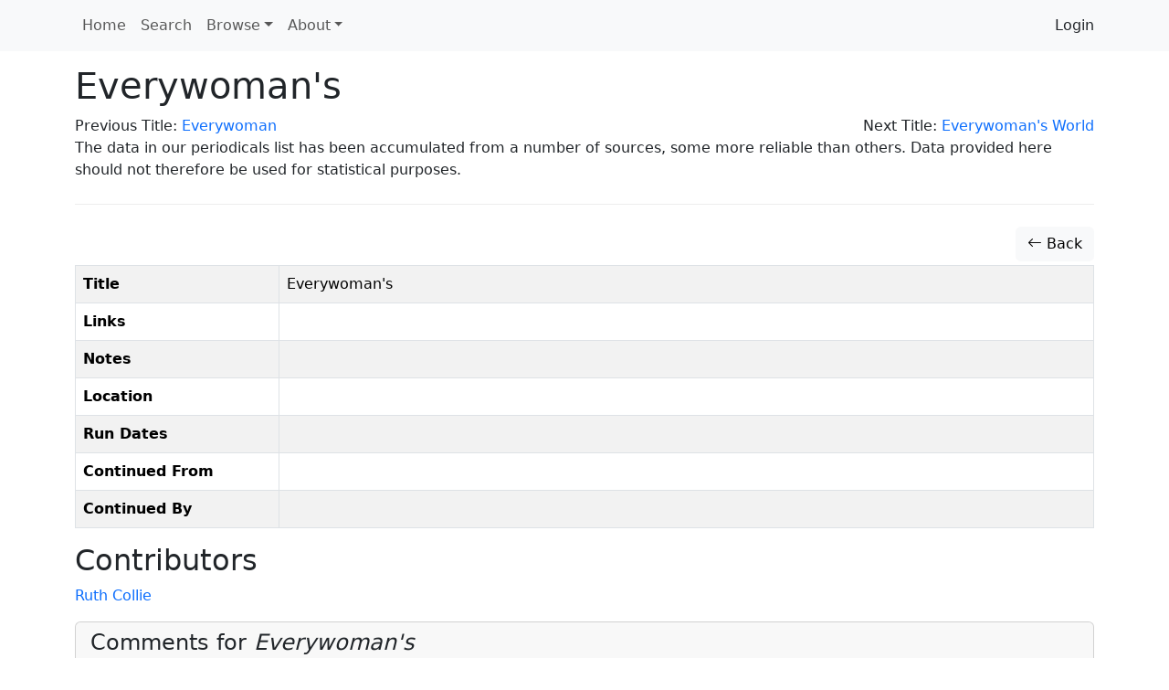

--- FILE ---
content_type: text/html; charset=UTF-8
request_url: https://doceww.dhil.lib.sfu.ca/periodical/3488
body_size: 3385
content:
<!DOCTYPE html>
<html lang="en">
    <head>
        <meta charset="UTF-8" />
        <meta http-equiv="X-UA-Compatible" content="IE=edge">
        <meta name="viewport" content="width=device-width, initial-scale=1">
        <meta name="google" content="notranslate" />
        <title>Everywoman&#039;s | Database of Canadian Early Women Writers</title>
        <link rel="icon" type="image/x-icon" href="/favicon.ico">

        <link rel="stylesheet" href="/node_modules/bootstrap/dist/css/bootstrap.min.css" />
        <link rel="stylesheet" href="/node_modules/bootstrap-icons/font/bootstrap-icons.css" />
        <link rel="stylesheet" href="/node_modules/select2/dist/css/select2.min.css" />
        <link rel="stylesheet" href="/node_modules/jquery-ui-dist/jquery-ui.css" />
        <link rel="stylesheet" href="/node_modules/select2-bootstrap-5-theme/dist/select2-bootstrap-5-theme.min.css" />

        <link rel="stylesheet" href="/css/base.css" />

        <script src="/node_modules/jquery/dist/jquery.min.js"></script>
        <script src='/node_modules/jquery-ui-dist/jquery-ui.min.js'></script>
        <script src="/node_modules/select2/dist/js/select2.full.min.js"></script>
        <script src="/bundles/tetranzselect2entity/js/select2entity.js"></script>
        <script src="/node_modules/symfony-collection/jquery.collection.js"></script>
        <script src="/node_modules/bootstrap/dist/js/bootstrap.bundle.min.js"></script>

        <script src="/js/form.js"></script>

        <style>
ul.columns {
    list-style-type: none;
    padding-left: 0;
}

ul.columns > li {
  display: flex;
}

@media (min-width: 460px) and (max-width: 767px) {
    ul.columns {
        column-count: 2;
    }
}

@media (min-width: 768px) and (max-width: 991px) {
    ul.columns {
        column-count: 3;
    }
}

@media (min-width: 992px) {
    ul.columns {
        column-count: 4;
    }
}

</style>
    </head>
    <body>

        <nav class="navbar navbar-light navbar-expand-lg bg-light fixed-top ">
            <div class="container">
                <button class="navbar-toggler" type="button" data-bs-toggle="collapse" data-bs-target="#navbarNav" aria-controls="navbarNav" aria-expanded="false" aria-label="Toggle navigation">
                    <span class="navbar-toggler-icon"></span>
                </button>
                <div class="collapse navbar-collapse" id="navbarNav">
                            <ul class="nav navbar-nav">
            
                <li class="nav-item first">        <a href="/" class="nav-link" role="button">Home</a>        
    </li>

    
                <li class="nav-item">        <a href="/search" class="nav-link" role="button">Search</a>        
    </li>

    
                            <li class="nav-item dropdown last">        <a href="#" class="nav-link dropdown-toggle" role="button" data-bs-toggle="dropdown" id="browse-dropdown">Browse</a>                <ul class="dropdown-menu text-small shadow menu_level_1" aria-labelledby="browse-dropdown">
            
                <li class="first">        <a href="/book/" class="dropdown-item link-dark">Books</a>        
    </li>

    
                <li>        <a href="/compilation/" class="dropdown-item link-dark">Collections</a>        
    </li>

    
                <li>        <a href="/periodical/" class="dropdown-item link-dark">Periodicals</a>        
    </li>

    
                <li>        <span><hr class="dropdown-divider"></span>        
    </li>

    
                <li>        <a href="/alias/" class="dropdown-item link-dark">Alternate Names</a>        
    </li>

    
                <li>        <a href="/genre/" class="dropdown-item link-dark">Genres</a>        
    </li>

    
                <li>        <a href="/person/" class="dropdown-item link-dark">People</a>        
    </li>

    
                <li>        <a href="/place/" class="dropdown-item link-dark">Places</a>        
    </li>

    
                <li class="last">        <a href="/publisher/" class="dropdown-item link-dark">Publishers</a>        
    </li>


    </ul>

    </li>


    </ul>

                            <ul class="navbar-nav">
            
                            <li class="nav-item dropdown first last">        <a href="#" class="nav-link dropdown-toggle" role="button" data-bs-toggle="dropdown" id="dropdown-About">About</a>                <ul class="dropdown-menu text-small shadow menu_level_1" aria-labelledby="dropdown-About">
            
                <li class="first">        <a href="/page/7" class="dropdown-item">How to cite this project</a>        
    </li>

    
                <li>        <a href="/page/4" class="dropdown-item">The Database of Canada&#039;s Early Women Writers</a>        
    </li>

    
                <li>        <a href="/page/6" class="dropdown-item">Participants</a>        
    </li>

    
                <li>        <a href="/page/5" class="dropdown-item">Notes about this database</a>        
    </li>

    
                <li>        <a href="/page/3" class="dropdown-item">How to search in this database</a>        
    </li>

    
                <li class="last">        <a href="/page/2" class="dropdown-item">Resources for the Database of Canada&#039;s Early Women Writers</a>        
    </li>


    </ul>

    </li>


    </ul>

                                                <ul class="navbar-nav ms-auto" aria-label="Login">
            
                <li class="first last">        <a href="/login" class="dropdown-item">Login</a>        
    </li>


    </ul>

                </div>
            </div>
        </nav>
        <div class="container">

                            <div class="page-header">
                        <h1>Everywoman&#039;s</h1>
    <div class="row">
    <div class="col-sm-6 text-start">
                    Previous Title:
                
    <a href="/periodical/9953">
            Everywoman</a>            </div>
    <div class="col-sm-6 text-end">
                    Next Title:
                
    <a href="/periodical/617">
            Everywoman&#039;s World</a>            </div>
</div>
    <p>The data in our periodicals list has been accumulated from a number of sources, some more reliable than
        others. Data provided here should not therefore be used for statistical purposes.</p>

                </div>
            
            
                            <div class='btn-toolbar pb-1'>
                    <div class='btn-group ms-auto'>
                                                                    </div>
                </div>
            
                <div class="btn-toolbar pb-1">
        <div class="btn-group ms-auto">
            <a href="/periodical/" class="btn btn-light">
                <span class="bi bi-arrow-left"></span> Back
            </a>
                    </div>
    </div>
    <table class="table table-bordered table-condensed table-hover table-striped">
        <tbody>
            <tr>
                <th><span data-bs-toggle="popover" data-content="Full title of the work" data-trigger="hover" data-placement="bottom">Title</span></th>
                <td>Everywoman&#039;s</td>
            </tr>
                        <tr>
                <th>Links</th>
                <td>
                                    </td>
            </tr>

                        <tr>
                <th><span data-bs-toggle="popover" data-content="Notes about the entry" data-trigger="hover" data-placement="bottom">Notes</span></th>
                <td></td>
            </tr>
            <tr>
                <th><span data-bs-toggle="popover" data-content="Place of publication" data-trigger="hover" data-placement="bottom">Location</span></th>
                <td>
                                    </td>
            </tr>
                        <tr>
                <th><span data-bs-toggle="popover" data-content="Publication period as range of dates" data-trigger="hover" data-placement="bottom">Run Dates</span></th>
                <td></td>
            </tr>
            <tr>
                <th><span data-bs-toggle="popover" data-content="Name under which the periodical was previously published" data-trigger="hover" data-placement="bottom">Continued From</span></th>
                <td></td>
            </tr>
            <tr>
                <th><span data-bs-toggle="popover" data-content="Name under which the periodical was subsequently published" data-trigger="hover" data-placement="bottom">Continued By</span></th>
                <td></td>
            </tr>
        </tbody>
    </table>

            <h2>Contributors</h2>
        <ul class="columns">
                            <li>
                    <a href="/person/936">            Ruth Collie</a>                </li>
                    </ul>
    
    <div class="card card-light mb-3">
    <div class="card-header" role="tab" id="widgetHeader">
        <h4 class="card-title">
            <a class="collapsed text-decoration-none text-dark" role="button" data-bs-toggle="collapse" href="#commentList" aria-expanded="false" aria-controls="commentList">
                Comments for <i>Everywoman&#039;s</i>
            </a>
        </h4>
    </div>
    <ul class="list-group collapse" id="commentList">
        <li class="list-group-item">
            <div class="card card-light mb-3">
    <div class="card-body">
                <form name="comment" method="post" action="/feedback/comment/new" id="form_id_comment">
        <div id="comment"><div class="mb-3 row"><div class="col-sm-12">
                    <script src="https://www.google.com/recaptcha/api.js?hl=en" defer async></script><div class="g-recaptcha" data-theme="light" data-size="normal" data-type="image" data-sitekey="6Lesy18oAAAAAEGbcBGT-ibYokPGn9BM5Ta_dyq2"></div><noscript><div style="width: 302px; height: 352px;"><div style="width: 302px; height: 352px; position: relative;"><div style="width: 302px; height: 352px; position: absolute;"><iframe src="https://www.google.com/recaptcha/api/fallback?k=6Lesy18oAAAAAEGbcBGT-ibYokPGn9BM5Ta_dyq2"
                  style="width: 302px; height:352px; border-style: none; overflow: hidden;"
              ></iframe></div><div style="width: 250px; height: 80px; position: absolute; border-style: none; bottom: 21px; left: 25px; margin: 0; padding: 0; right: 25px;"><textarea id="g-recaptcha-response" name="g-recaptcha-response"
                    class="g-recaptcha-response"
                    style="width: 250px; height: 80px; border: 1px solid #c1c1c1; margin: 0; padding: 0; resize: none;"
              ></textarea></div></div></div></noscript>        </div></div><div class="mb-3 row"><label id="comment_fullname_label" class="h6 col-form-label col-sm-2 required" for="comment_fullname">Fullname</label><div class="col-sm-10">
                    <input type="text"     id="comment_fullname" name="comment[fullname]" required="required" class="form-control" tabindex="0" />        </div></div><div class="mb-3 row"><label id="comment_email_label" class="h6 col-form-label col-sm-2 required" for="comment_email">Email</label><div class="col-sm-10">
                    <input type="email"     id="comment_email" name="comment[email]" required="required" class="form-control" tabindex="0" />        </div></div><fieldset class="mb-3">
        <div class="row"><legend class="h6 col-sm-2 col-form-label required" id="comment_followUp_label">Follow Up</legend><div class="col-sm-10"><div id="comment_followUp"><div class="form-check"><input type="radio"     id="comment_followUp_0" name="comment[followUp]" required="required" class="form-check-input" tabindex="0" value="1" />
        <label class="form-check-label required" for="comment_followUp_0">Yes</label></div><div class="form-check"><input type="radio"     id="comment_followUp_1" name="comment[followUp]" required="required" class="form-check-input" tabindex="0" value="0" />
        <label class="form-check-label required" for="comment_followUp_1">No</label></div></div>        </div>
        </div>
    </fieldset><div class="mb-3 row"><label id="comment_content_label" class="h6 col-form-label col-sm-2 required" for="comment_content">Content</label><div class="col-sm-10">
                    <textarea     id="comment_content" name="comment[content]" required="required" class="form-control" tabindex="0"></textarea>        </div></div><input type="hidden"     id="comment__token" name="comment[_token]" tabindex="0" value="fcfecd953.CL66nMJyMndtq_rIBXxMKrcyGbsB1xh0XZQIw-Mhmdc.TPr80rgxZhoA3KKwSR9-B_lUQPQ143MEacRZlbtj3uZsxNP4mApKJzKYmQ" /></div>
        <input type="hidden" name="entity_id" value="3488" />
        <input type="hidden" name="entity_class" value="App\Entity\Periodical" />
        <div class="mb-3 row">
            <div class="col-sm-2"></div>
            <div class="col-sm-10">
                <input type="submit" value="Submit" class="btn btn-primary" />
            </div>
        </div>
        </form>
    <div id="select2entity_modal" class="modal" tabindex="-1">
        <div class="modal-dialog modal-xl modal-dialog-scrollable">
            <div class="modal-content"></div>
        </div>
    </div>
    </div>
</div>
        </li>
                                </ul>
</div>
        </div>

        <footer class="footer">
            <div class="container">
                <p>
                    <b>Database of Canada's Early Women Writers</b>
                    <br/>
                    <a href="/docs/sphinx/index.html">Documentation</a> |
                    <a href="https://docs.dhil.lib.sfu.ca/privacy.html" target="_blank">Privacy</a> |
                                            <a href="https://github.com/sfu-dhil/doceww/tree/v0.11.2" target="_blank">GitHub v0.11.2</a> |
                                        <a href="https://ceww.wordpress.com">Project Blog</a> |
                    <a href="https://cwrc.ca/islandora/object/islandora:dbdbd5af-fc3a-4f91-9be8-9ad8499fa8af">CEWW @ CWRC</a>
                </p>
            </div>
        </footer>

                    </body>
</html>


--- FILE ---
content_type: text/html; charset=utf-8
request_url: https://www.google.com/recaptcha/api2/anchor?ar=1&k=6Lesy18oAAAAAEGbcBGT-ibYokPGn9BM5Ta_dyq2&co=aHR0cHM6Ly9kb2Nld3cuZGhpbC5saWIuc2Z1LmNhOjQ0Mw..&hl=en&type=image&v=N67nZn4AqZkNcbeMu4prBgzg&theme=light&size=normal&anchor-ms=20000&execute-ms=30000&cb=hgf3u38g6dx4
body_size: 49345
content:
<!DOCTYPE HTML><html dir="ltr" lang="en"><head><meta http-equiv="Content-Type" content="text/html; charset=UTF-8">
<meta http-equiv="X-UA-Compatible" content="IE=edge">
<title>reCAPTCHA</title>
<style type="text/css">
/* cyrillic-ext */
@font-face {
  font-family: 'Roboto';
  font-style: normal;
  font-weight: 400;
  font-stretch: 100%;
  src: url(//fonts.gstatic.com/s/roboto/v48/KFO7CnqEu92Fr1ME7kSn66aGLdTylUAMa3GUBHMdazTgWw.woff2) format('woff2');
  unicode-range: U+0460-052F, U+1C80-1C8A, U+20B4, U+2DE0-2DFF, U+A640-A69F, U+FE2E-FE2F;
}
/* cyrillic */
@font-face {
  font-family: 'Roboto';
  font-style: normal;
  font-weight: 400;
  font-stretch: 100%;
  src: url(//fonts.gstatic.com/s/roboto/v48/KFO7CnqEu92Fr1ME7kSn66aGLdTylUAMa3iUBHMdazTgWw.woff2) format('woff2');
  unicode-range: U+0301, U+0400-045F, U+0490-0491, U+04B0-04B1, U+2116;
}
/* greek-ext */
@font-face {
  font-family: 'Roboto';
  font-style: normal;
  font-weight: 400;
  font-stretch: 100%;
  src: url(//fonts.gstatic.com/s/roboto/v48/KFO7CnqEu92Fr1ME7kSn66aGLdTylUAMa3CUBHMdazTgWw.woff2) format('woff2');
  unicode-range: U+1F00-1FFF;
}
/* greek */
@font-face {
  font-family: 'Roboto';
  font-style: normal;
  font-weight: 400;
  font-stretch: 100%;
  src: url(//fonts.gstatic.com/s/roboto/v48/KFO7CnqEu92Fr1ME7kSn66aGLdTylUAMa3-UBHMdazTgWw.woff2) format('woff2');
  unicode-range: U+0370-0377, U+037A-037F, U+0384-038A, U+038C, U+038E-03A1, U+03A3-03FF;
}
/* math */
@font-face {
  font-family: 'Roboto';
  font-style: normal;
  font-weight: 400;
  font-stretch: 100%;
  src: url(//fonts.gstatic.com/s/roboto/v48/KFO7CnqEu92Fr1ME7kSn66aGLdTylUAMawCUBHMdazTgWw.woff2) format('woff2');
  unicode-range: U+0302-0303, U+0305, U+0307-0308, U+0310, U+0312, U+0315, U+031A, U+0326-0327, U+032C, U+032F-0330, U+0332-0333, U+0338, U+033A, U+0346, U+034D, U+0391-03A1, U+03A3-03A9, U+03B1-03C9, U+03D1, U+03D5-03D6, U+03F0-03F1, U+03F4-03F5, U+2016-2017, U+2034-2038, U+203C, U+2040, U+2043, U+2047, U+2050, U+2057, U+205F, U+2070-2071, U+2074-208E, U+2090-209C, U+20D0-20DC, U+20E1, U+20E5-20EF, U+2100-2112, U+2114-2115, U+2117-2121, U+2123-214F, U+2190, U+2192, U+2194-21AE, U+21B0-21E5, U+21F1-21F2, U+21F4-2211, U+2213-2214, U+2216-22FF, U+2308-230B, U+2310, U+2319, U+231C-2321, U+2336-237A, U+237C, U+2395, U+239B-23B7, U+23D0, U+23DC-23E1, U+2474-2475, U+25AF, U+25B3, U+25B7, U+25BD, U+25C1, U+25CA, U+25CC, U+25FB, U+266D-266F, U+27C0-27FF, U+2900-2AFF, U+2B0E-2B11, U+2B30-2B4C, U+2BFE, U+3030, U+FF5B, U+FF5D, U+1D400-1D7FF, U+1EE00-1EEFF;
}
/* symbols */
@font-face {
  font-family: 'Roboto';
  font-style: normal;
  font-weight: 400;
  font-stretch: 100%;
  src: url(//fonts.gstatic.com/s/roboto/v48/KFO7CnqEu92Fr1ME7kSn66aGLdTylUAMaxKUBHMdazTgWw.woff2) format('woff2');
  unicode-range: U+0001-000C, U+000E-001F, U+007F-009F, U+20DD-20E0, U+20E2-20E4, U+2150-218F, U+2190, U+2192, U+2194-2199, U+21AF, U+21E6-21F0, U+21F3, U+2218-2219, U+2299, U+22C4-22C6, U+2300-243F, U+2440-244A, U+2460-24FF, U+25A0-27BF, U+2800-28FF, U+2921-2922, U+2981, U+29BF, U+29EB, U+2B00-2BFF, U+4DC0-4DFF, U+FFF9-FFFB, U+10140-1018E, U+10190-1019C, U+101A0, U+101D0-101FD, U+102E0-102FB, U+10E60-10E7E, U+1D2C0-1D2D3, U+1D2E0-1D37F, U+1F000-1F0FF, U+1F100-1F1AD, U+1F1E6-1F1FF, U+1F30D-1F30F, U+1F315, U+1F31C, U+1F31E, U+1F320-1F32C, U+1F336, U+1F378, U+1F37D, U+1F382, U+1F393-1F39F, U+1F3A7-1F3A8, U+1F3AC-1F3AF, U+1F3C2, U+1F3C4-1F3C6, U+1F3CA-1F3CE, U+1F3D4-1F3E0, U+1F3ED, U+1F3F1-1F3F3, U+1F3F5-1F3F7, U+1F408, U+1F415, U+1F41F, U+1F426, U+1F43F, U+1F441-1F442, U+1F444, U+1F446-1F449, U+1F44C-1F44E, U+1F453, U+1F46A, U+1F47D, U+1F4A3, U+1F4B0, U+1F4B3, U+1F4B9, U+1F4BB, U+1F4BF, U+1F4C8-1F4CB, U+1F4D6, U+1F4DA, U+1F4DF, U+1F4E3-1F4E6, U+1F4EA-1F4ED, U+1F4F7, U+1F4F9-1F4FB, U+1F4FD-1F4FE, U+1F503, U+1F507-1F50B, U+1F50D, U+1F512-1F513, U+1F53E-1F54A, U+1F54F-1F5FA, U+1F610, U+1F650-1F67F, U+1F687, U+1F68D, U+1F691, U+1F694, U+1F698, U+1F6AD, U+1F6B2, U+1F6B9-1F6BA, U+1F6BC, U+1F6C6-1F6CF, U+1F6D3-1F6D7, U+1F6E0-1F6EA, U+1F6F0-1F6F3, U+1F6F7-1F6FC, U+1F700-1F7FF, U+1F800-1F80B, U+1F810-1F847, U+1F850-1F859, U+1F860-1F887, U+1F890-1F8AD, U+1F8B0-1F8BB, U+1F8C0-1F8C1, U+1F900-1F90B, U+1F93B, U+1F946, U+1F984, U+1F996, U+1F9E9, U+1FA00-1FA6F, U+1FA70-1FA7C, U+1FA80-1FA89, U+1FA8F-1FAC6, U+1FACE-1FADC, U+1FADF-1FAE9, U+1FAF0-1FAF8, U+1FB00-1FBFF;
}
/* vietnamese */
@font-face {
  font-family: 'Roboto';
  font-style: normal;
  font-weight: 400;
  font-stretch: 100%;
  src: url(//fonts.gstatic.com/s/roboto/v48/KFO7CnqEu92Fr1ME7kSn66aGLdTylUAMa3OUBHMdazTgWw.woff2) format('woff2');
  unicode-range: U+0102-0103, U+0110-0111, U+0128-0129, U+0168-0169, U+01A0-01A1, U+01AF-01B0, U+0300-0301, U+0303-0304, U+0308-0309, U+0323, U+0329, U+1EA0-1EF9, U+20AB;
}
/* latin-ext */
@font-face {
  font-family: 'Roboto';
  font-style: normal;
  font-weight: 400;
  font-stretch: 100%;
  src: url(//fonts.gstatic.com/s/roboto/v48/KFO7CnqEu92Fr1ME7kSn66aGLdTylUAMa3KUBHMdazTgWw.woff2) format('woff2');
  unicode-range: U+0100-02BA, U+02BD-02C5, U+02C7-02CC, U+02CE-02D7, U+02DD-02FF, U+0304, U+0308, U+0329, U+1D00-1DBF, U+1E00-1E9F, U+1EF2-1EFF, U+2020, U+20A0-20AB, U+20AD-20C0, U+2113, U+2C60-2C7F, U+A720-A7FF;
}
/* latin */
@font-face {
  font-family: 'Roboto';
  font-style: normal;
  font-weight: 400;
  font-stretch: 100%;
  src: url(//fonts.gstatic.com/s/roboto/v48/KFO7CnqEu92Fr1ME7kSn66aGLdTylUAMa3yUBHMdazQ.woff2) format('woff2');
  unicode-range: U+0000-00FF, U+0131, U+0152-0153, U+02BB-02BC, U+02C6, U+02DA, U+02DC, U+0304, U+0308, U+0329, U+2000-206F, U+20AC, U+2122, U+2191, U+2193, U+2212, U+2215, U+FEFF, U+FFFD;
}
/* cyrillic-ext */
@font-face {
  font-family: 'Roboto';
  font-style: normal;
  font-weight: 500;
  font-stretch: 100%;
  src: url(//fonts.gstatic.com/s/roboto/v48/KFO7CnqEu92Fr1ME7kSn66aGLdTylUAMa3GUBHMdazTgWw.woff2) format('woff2');
  unicode-range: U+0460-052F, U+1C80-1C8A, U+20B4, U+2DE0-2DFF, U+A640-A69F, U+FE2E-FE2F;
}
/* cyrillic */
@font-face {
  font-family: 'Roboto';
  font-style: normal;
  font-weight: 500;
  font-stretch: 100%;
  src: url(//fonts.gstatic.com/s/roboto/v48/KFO7CnqEu92Fr1ME7kSn66aGLdTylUAMa3iUBHMdazTgWw.woff2) format('woff2');
  unicode-range: U+0301, U+0400-045F, U+0490-0491, U+04B0-04B1, U+2116;
}
/* greek-ext */
@font-face {
  font-family: 'Roboto';
  font-style: normal;
  font-weight: 500;
  font-stretch: 100%;
  src: url(//fonts.gstatic.com/s/roboto/v48/KFO7CnqEu92Fr1ME7kSn66aGLdTylUAMa3CUBHMdazTgWw.woff2) format('woff2');
  unicode-range: U+1F00-1FFF;
}
/* greek */
@font-face {
  font-family: 'Roboto';
  font-style: normal;
  font-weight: 500;
  font-stretch: 100%;
  src: url(//fonts.gstatic.com/s/roboto/v48/KFO7CnqEu92Fr1ME7kSn66aGLdTylUAMa3-UBHMdazTgWw.woff2) format('woff2');
  unicode-range: U+0370-0377, U+037A-037F, U+0384-038A, U+038C, U+038E-03A1, U+03A3-03FF;
}
/* math */
@font-face {
  font-family: 'Roboto';
  font-style: normal;
  font-weight: 500;
  font-stretch: 100%;
  src: url(//fonts.gstatic.com/s/roboto/v48/KFO7CnqEu92Fr1ME7kSn66aGLdTylUAMawCUBHMdazTgWw.woff2) format('woff2');
  unicode-range: U+0302-0303, U+0305, U+0307-0308, U+0310, U+0312, U+0315, U+031A, U+0326-0327, U+032C, U+032F-0330, U+0332-0333, U+0338, U+033A, U+0346, U+034D, U+0391-03A1, U+03A3-03A9, U+03B1-03C9, U+03D1, U+03D5-03D6, U+03F0-03F1, U+03F4-03F5, U+2016-2017, U+2034-2038, U+203C, U+2040, U+2043, U+2047, U+2050, U+2057, U+205F, U+2070-2071, U+2074-208E, U+2090-209C, U+20D0-20DC, U+20E1, U+20E5-20EF, U+2100-2112, U+2114-2115, U+2117-2121, U+2123-214F, U+2190, U+2192, U+2194-21AE, U+21B0-21E5, U+21F1-21F2, U+21F4-2211, U+2213-2214, U+2216-22FF, U+2308-230B, U+2310, U+2319, U+231C-2321, U+2336-237A, U+237C, U+2395, U+239B-23B7, U+23D0, U+23DC-23E1, U+2474-2475, U+25AF, U+25B3, U+25B7, U+25BD, U+25C1, U+25CA, U+25CC, U+25FB, U+266D-266F, U+27C0-27FF, U+2900-2AFF, U+2B0E-2B11, U+2B30-2B4C, U+2BFE, U+3030, U+FF5B, U+FF5D, U+1D400-1D7FF, U+1EE00-1EEFF;
}
/* symbols */
@font-face {
  font-family: 'Roboto';
  font-style: normal;
  font-weight: 500;
  font-stretch: 100%;
  src: url(//fonts.gstatic.com/s/roboto/v48/KFO7CnqEu92Fr1ME7kSn66aGLdTylUAMaxKUBHMdazTgWw.woff2) format('woff2');
  unicode-range: U+0001-000C, U+000E-001F, U+007F-009F, U+20DD-20E0, U+20E2-20E4, U+2150-218F, U+2190, U+2192, U+2194-2199, U+21AF, U+21E6-21F0, U+21F3, U+2218-2219, U+2299, U+22C4-22C6, U+2300-243F, U+2440-244A, U+2460-24FF, U+25A0-27BF, U+2800-28FF, U+2921-2922, U+2981, U+29BF, U+29EB, U+2B00-2BFF, U+4DC0-4DFF, U+FFF9-FFFB, U+10140-1018E, U+10190-1019C, U+101A0, U+101D0-101FD, U+102E0-102FB, U+10E60-10E7E, U+1D2C0-1D2D3, U+1D2E0-1D37F, U+1F000-1F0FF, U+1F100-1F1AD, U+1F1E6-1F1FF, U+1F30D-1F30F, U+1F315, U+1F31C, U+1F31E, U+1F320-1F32C, U+1F336, U+1F378, U+1F37D, U+1F382, U+1F393-1F39F, U+1F3A7-1F3A8, U+1F3AC-1F3AF, U+1F3C2, U+1F3C4-1F3C6, U+1F3CA-1F3CE, U+1F3D4-1F3E0, U+1F3ED, U+1F3F1-1F3F3, U+1F3F5-1F3F7, U+1F408, U+1F415, U+1F41F, U+1F426, U+1F43F, U+1F441-1F442, U+1F444, U+1F446-1F449, U+1F44C-1F44E, U+1F453, U+1F46A, U+1F47D, U+1F4A3, U+1F4B0, U+1F4B3, U+1F4B9, U+1F4BB, U+1F4BF, U+1F4C8-1F4CB, U+1F4D6, U+1F4DA, U+1F4DF, U+1F4E3-1F4E6, U+1F4EA-1F4ED, U+1F4F7, U+1F4F9-1F4FB, U+1F4FD-1F4FE, U+1F503, U+1F507-1F50B, U+1F50D, U+1F512-1F513, U+1F53E-1F54A, U+1F54F-1F5FA, U+1F610, U+1F650-1F67F, U+1F687, U+1F68D, U+1F691, U+1F694, U+1F698, U+1F6AD, U+1F6B2, U+1F6B9-1F6BA, U+1F6BC, U+1F6C6-1F6CF, U+1F6D3-1F6D7, U+1F6E0-1F6EA, U+1F6F0-1F6F3, U+1F6F7-1F6FC, U+1F700-1F7FF, U+1F800-1F80B, U+1F810-1F847, U+1F850-1F859, U+1F860-1F887, U+1F890-1F8AD, U+1F8B0-1F8BB, U+1F8C0-1F8C1, U+1F900-1F90B, U+1F93B, U+1F946, U+1F984, U+1F996, U+1F9E9, U+1FA00-1FA6F, U+1FA70-1FA7C, U+1FA80-1FA89, U+1FA8F-1FAC6, U+1FACE-1FADC, U+1FADF-1FAE9, U+1FAF0-1FAF8, U+1FB00-1FBFF;
}
/* vietnamese */
@font-face {
  font-family: 'Roboto';
  font-style: normal;
  font-weight: 500;
  font-stretch: 100%;
  src: url(//fonts.gstatic.com/s/roboto/v48/KFO7CnqEu92Fr1ME7kSn66aGLdTylUAMa3OUBHMdazTgWw.woff2) format('woff2');
  unicode-range: U+0102-0103, U+0110-0111, U+0128-0129, U+0168-0169, U+01A0-01A1, U+01AF-01B0, U+0300-0301, U+0303-0304, U+0308-0309, U+0323, U+0329, U+1EA0-1EF9, U+20AB;
}
/* latin-ext */
@font-face {
  font-family: 'Roboto';
  font-style: normal;
  font-weight: 500;
  font-stretch: 100%;
  src: url(//fonts.gstatic.com/s/roboto/v48/KFO7CnqEu92Fr1ME7kSn66aGLdTylUAMa3KUBHMdazTgWw.woff2) format('woff2');
  unicode-range: U+0100-02BA, U+02BD-02C5, U+02C7-02CC, U+02CE-02D7, U+02DD-02FF, U+0304, U+0308, U+0329, U+1D00-1DBF, U+1E00-1E9F, U+1EF2-1EFF, U+2020, U+20A0-20AB, U+20AD-20C0, U+2113, U+2C60-2C7F, U+A720-A7FF;
}
/* latin */
@font-face {
  font-family: 'Roboto';
  font-style: normal;
  font-weight: 500;
  font-stretch: 100%;
  src: url(//fonts.gstatic.com/s/roboto/v48/KFO7CnqEu92Fr1ME7kSn66aGLdTylUAMa3yUBHMdazQ.woff2) format('woff2');
  unicode-range: U+0000-00FF, U+0131, U+0152-0153, U+02BB-02BC, U+02C6, U+02DA, U+02DC, U+0304, U+0308, U+0329, U+2000-206F, U+20AC, U+2122, U+2191, U+2193, U+2212, U+2215, U+FEFF, U+FFFD;
}
/* cyrillic-ext */
@font-face {
  font-family: 'Roboto';
  font-style: normal;
  font-weight: 900;
  font-stretch: 100%;
  src: url(//fonts.gstatic.com/s/roboto/v48/KFO7CnqEu92Fr1ME7kSn66aGLdTylUAMa3GUBHMdazTgWw.woff2) format('woff2');
  unicode-range: U+0460-052F, U+1C80-1C8A, U+20B4, U+2DE0-2DFF, U+A640-A69F, U+FE2E-FE2F;
}
/* cyrillic */
@font-face {
  font-family: 'Roboto';
  font-style: normal;
  font-weight: 900;
  font-stretch: 100%;
  src: url(//fonts.gstatic.com/s/roboto/v48/KFO7CnqEu92Fr1ME7kSn66aGLdTylUAMa3iUBHMdazTgWw.woff2) format('woff2');
  unicode-range: U+0301, U+0400-045F, U+0490-0491, U+04B0-04B1, U+2116;
}
/* greek-ext */
@font-face {
  font-family: 'Roboto';
  font-style: normal;
  font-weight: 900;
  font-stretch: 100%;
  src: url(//fonts.gstatic.com/s/roboto/v48/KFO7CnqEu92Fr1ME7kSn66aGLdTylUAMa3CUBHMdazTgWw.woff2) format('woff2');
  unicode-range: U+1F00-1FFF;
}
/* greek */
@font-face {
  font-family: 'Roboto';
  font-style: normal;
  font-weight: 900;
  font-stretch: 100%;
  src: url(//fonts.gstatic.com/s/roboto/v48/KFO7CnqEu92Fr1ME7kSn66aGLdTylUAMa3-UBHMdazTgWw.woff2) format('woff2');
  unicode-range: U+0370-0377, U+037A-037F, U+0384-038A, U+038C, U+038E-03A1, U+03A3-03FF;
}
/* math */
@font-face {
  font-family: 'Roboto';
  font-style: normal;
  font-weight: 900;
  font-stretch: 100%;
  src: url(//fonts.gstatic.com/s/roboto/v48/KFO7CnqEu92Fr1ME7kSn66aGLdTylUAMawCUBHMdazTgWw.woff2) format('woff2');
  unicode-range: U+0302-0303, U+0305, U+0307-0308, U+0310, U+0312, U+0315, U+031A, U+0326-0327, U+032C, U+032F-0330, U+0332-0333, U+0338, U+033A, U+0346, U+034D, U+0391-03A1, U+03A3-03A9, U+03B1-03C9, U+03D1, U+03D5-03D6, U+03F0-03F1, U+03F4-03F5, U+2016-2017, U+2034-2038, U+203C, U+2040, U+2043, U+2047, U+2050, U+2057, U+205F, U+2070-2071, U+2074-208E, U+2090-209C, U+20D0-20DC, U+20E1, U+20E5-20EF, U+2100-2112, U+2114-2115, U+2117-2121, U+2123-214F, U+2190, U+2192, U+2194-21AE, U+21B0-21E5, U+21F1-21F2, U+21F4-2211, U+2213-2214, U+2216-22FF, U+2308-230B, U+2310, U+2319, U+231C-2321, U+2336-237A, U+237C, U+2395, U+239B-23B7, U+23D0, U+23DC-23E1, U+2474-2475, U+25AF, U+25B3, U+25B7, U+25BD, U+25C1, U+25CA, U+25CC, U+25FB, U+266D-266F, U+27C0-27FF, U+2900-2AFF, U+2B0E-2B11, U+2B30-2B4C, U+2BFE, U+3030, U+FF5B, U+FF5D, U+1D400-1D7FF, U+1EE00-1EEFF;
}
/* symbols */
@font-face {
  font-family: 'Roboto';
  font-style: normal;
  font-weight: 900;
  font-stretch: 100%;
  src: url(//fonts.gstatic.com/s/roboto/v48/KFO7CnqEu92Fr1ME7kSn66aGLdTylUAMaxKUBHMdazTgWw.woff2) format('woff2');
  unicode-range: U+0001-000C, U+000E-001F, U+007F-009F, U+20DD-20E0, U+20E2-20E4, U+2150-218F, U+2190, U+2192, U+2194-2199, U+21AF, U+21E6-21F0, U+21F3, U+2218-2219, U+2299, U+22C4-22C6, U+2300-243F, U+2440-244A, U+2460-24FF, U+25A0-27BF, U+2800-28FF, U+2921-2922, U+2981, U+29BF, U+29EB, U+2B00-2BFF, U+4DC0-4DFF, U+FFF9-FFFB, U+10140-1018E, U+10190-1019C, U+101A0, U+101D0-101FD, U+102E0-102FB, U+10E60-10E7E, U+1D2C0-1D2D3, U+1D2E0-1D37F, U+1F000-1F0FF, U+1F100-1F1AD, U+1F1E6-1F1FF, U+1F30D-1F30F, U+1F315, U+1F31C, U+1F31E, U+1F320-1F32C, U+1F336, U+1F378, U+1F37D, U+1F382, U+1F393-1F39F, U+1F3A7-1F3A8, U+1F3AC-1F3AF, U+1F3C2, U+1F3C4-1F3C6, U+1F3CA-1F3CE, U+1F3D4-1F3E0, U+1F3ED, U+1F3F1-1F3F3, U+1F3F5-1F3F7, U+1F408, U+1F415, U+1F41F, U+1F426, U+1F43F, U+1F441-1F442, U+1F444, U+1F446-1F449, U+1F44C-1F44E, U+1F453, U+1F46A, U+1F47D, U+1F4A3, U+1F4B0, U+1F4B3, U+1F4B9, U+1F4BB, U+1F4BF, U+1F4C8-1F4CB, U+1F4D6, U+1F4DA, U+1F4DF, U+1F4E3-1F4E6, U+1F4EA-1F4ED, U+1F4F7, U+1F4F9-1F4FB, U+1F4FD-1F4FE, U+1F503, U+1F507-1F50B, U+1F50D, U+1F512-1F513, U+1F53E-1F54A, U+1F54F-1F5FA, U+1F610, U+1F650-1F67F, U+1F687, U+1F68D, U+1F691, U+1F694, U+1F698, U+1F6AD, U+1F6B2, U+1F6B9-1F6BA, U+1F6BC, U+1F6C6-1F6CF, U+1F6D3-1F6D7, U+1F6E0-1F6EA, U+1F6F0-1F6F3, U+1F6F7-1F6FC, U+1F700-1F7FF, U+1F800-1F80B, U+1F810-1F847, U+1F850-1F859, U+1F860-1F887, U+1F890-1F8AD, U+1F8B0-1F8BB, U+1F8C0-1F8C1, U+1F900-1F90B, U+1F93B, U+1F946, U+1F984, U+1F996, U+1F9E9, U+1FA00-1FA6F, U+1FA70-1FA7C, U+1FA80-1FA89, U+1FA8F-1FAC6, U+1FACE-1FADC, U+1FADF-1FAE9, U+1FAF0-1FAF8, U+1FB00-1FBFF;
}
/* vietnamese */
@font-face {
  font-family: 'Roboto';
  font-style: normal;
  font-weight: 900;
  font-stretch: 100%;
  src: url(//fonts.gstatic.com/s/roboto/v48/KFO7CnqEu92Fr1ME7kSn66aGLdTylUAMa3OUBHMdazTgWw.woff2) format('woff2');
  unicode-range: U+0102-0103, U+0110-0111, U+0128-0129, U+0168-0169, U+01A0-01A1, U+01AF-01B0, U+0300-0301, U+0303-0304, U+0308-0309, U+0323, U+0329, U+1EA0-1EF9, U+20AB;
}
/* latin-ext */
@font-face {
  font-family: 'Roboto';
  font-style: normal;
  font-weight: 900;
  font-stretch: 100%;
  src: url(//fonts.gstatic.com/s/roboto/v48/KFO7CnqEu92Fr1ME7kSn66aGLdTylUAMa3KUBHMdazTgWw.woff2) format('woff2');
  unicode-range: U+0100-02BA, U+02BD-02C5, U+02C7-02CC, U+02CE-02D7, U+02DD-02FF, U+0304, U+0308, U+0329, U+1D00-1DBF, U+1E00-1E9F, U+1EF2-1EFF, U+2020, U+20A0-20AB, U+20AD-20C0, U+2113, U+2C60-2C7F, U+A720-A7FF;
}
/* latin */
@font-face {
  font-family: 'Roboto';
  font-style: normal;
  font-weight: 900;
  font-stretch: 100%;
  src: url(//fonts.gstatic.com/s/roboto/v48/KFO7CnqEu92Fr1ME7kSn66aGLdTylUAMa3yUBHMdazQ.woff2) format('woff2');
  unicode-range: U+0000-00FF, U+0131, U+0152-0153, U+02BB-02BC, U+02C6, U+02DA, U+02DC, U+0304, U+0308, U+0329, U+2000-206F, U+20AC, U+2122, U+2191, U+2193, U+2212, U+2215, U+FEFF, U+FFFD;
}

</style>
<link rel="stylesheet" type="text/css" href="https://www.gstatic.com/recaptcha/releases/N67nZn4AqZkNcbeMu4prBgzg/styles__ltr.css">
<script nonce="iU4CWTEagkFIcrdHiTS11w" type="text/javascript">window['__recaptcha_api'] = 'https://www.google.com/recaptcha/api2/';</script>
<script type="text/javascript" src="https://www.gstatic.com/recaptcha/releases/N67nZn4AqZkNcbeMu4prBgzg/recaptcha__en.js" nonce="iU4CWTEagkFIcrdHiTS11w">
      
    </script></head>
<body><div id="rc-anchor-alert" class="rc-anchor-alert"></div>
<input type="hidden" id="recaptcha-token" value="[base64]">
<script type="text/javascript" nonce="iU4CWTEagkFIcrdHiTS11w">
      recaptcha.anchor.Main.init("[\x22ainput\x22,[\x22bgdata\x22,\x22\x22,\[base64]/[base64]/[base64]/[base64]/[base64]/[base64]/KGcoTywyNTMsTy5PKSxVRyhPLEMpKTpnKE8sMjUzLEMpLE8pKSxsKSksTykpfSxieT1mdW5jdGlvbihDLE8sdSxsKXtmb3IobD0odT1SKEMpLDApO08+MDtPLS0pbD1sPDw4fFooQyk7ZyhDLHUsbCl9LFVHPWZ1bmN0aW9uKEMsTyl7Qy5pLmxlbmd0aD4xMDQ/[base64]/[base64]/[base64]/[base64]/[base64]/[base64]/[base64]\\u003d\x22,\[base64]\\u003d\x22,\[base64]/[base64]/I0HDrMOZbG0NN8KoewoqwobDuzHCtcKXCnvCncOiNcOZw7HChMO/[base64]/CuE7CiTEJw5rDmBxAwpfDhcK/worCt8KqSsOWwqbCmkTCplrCn2FCw6nDjnrCkMKUAnY9asOgw5DDvwh9NTnDscO+HMK9wpvDhyTDh8O7K8OUPXJVRcO6V8OgbBQyXsOcIMKqwoHCiMKzwqHDvQR1w6RHw6/DrsO5OMKfccKuDcOOPsOkZ8K7w7jDl33Cgl7Dqm5uBcKmw5zCk8OawqTDu8KwRMODwoPDt2gRNjrCuh3DmxNDKcKSw5bDjzrDt3YWBsO1wqtGwq12UgfChEs5R8Kkwp3Ci8Obw7tae8KsF8K4w7xYwq0/wqHDhsKQwo0NZ3bCocKowpo0woMSOcOhZMKxw5zDshErXMOqGcKiw47DrMOBRBlEw5PDjSTDpzXCnTJ0BEMdKgbDj8O+MxQDwofClF3Ci2nCtsKmworDtMKqbT/CsBvChDNjXGvCqVHCoAbCrMOXFw/DtcKUw47DpXBJw44Gw4fCpC/CtsKzNMOpw5DDlsOKwo7CjCBJw5/DjFhYw4vCrsOzwqTCuWtAwpXCl3/Cm8KlI8KcwpfClF4Ywr94dzvCncOEwpk0wo9WbzpXw4bDqmlHwqV0wpHDoSESP1Jww6M0worCuEU6w49Kw6fCrV7DsMOlFMOLw5vDicKVUMOew5cje8K/woQQwqIyw6jDl8OcN0oGwpzCtsO4wrkyw4LCrxHDrcKHUiXDoC9WwqfCvMKkw4R0w6tsXMKzSj5SFElhKcK1KsKNwr9jUQPCp8OeUVnCh8OCwovDmMKRw7UsYMKGDMO8CMO3bmYSw6EHKHDCssKYw44mw5oYfQlPwoXDkz/DjsOpw6hawotxasOsHcK7wqQ1wqsfwqbDmibDpcKiBRZywqXDhC/Cq0fCpHHChVrDngDCvcOyw7JCfsOKZUh9E8K4Z8ONNxxjCDzCkzPDqsOaw7DCoy9lwrApDW8Iw5cgwoZiwpbDlUnCv29rw6UYTUPCk8K9w5bCnMOiMElqQ8ORE08SwrFeOMK6ccOLUsKew6lDw4jDmcKow65dwqVsTsKSwpbCkkPDgi43w5PCtcOuJsKpwotuEnvCrx/CtsOMOcOaPMK1HyvCs2wbT8Ktw7/CmMOlwolrwrbCusOlFMO8Yi5oAMKFSAhJZSPCvcK9w7Z3wrzDiBjCrsKbWMKrw5o/[base64]/[base64]/DncOvwolodUh5wp7ChwvCicOKBsOQUsKhwrfCnxZXOQNLZR/CsHTDpCHDpk/[base64]/Cu8KXwrrCg8Okw67DvMKQLMKVXsO8w4bCn3fCqcKZw7RwVXdgwpzDosOVc8O/FMK/MsKSw68TPEMAQyZOb2TDphPDrE7CpsKjwp/CsHbDkMO0UsKLPcORaTUZwpo2H3cnw58Vwr/Cp8OkwpZva1vDvMOBwrfCj13DpcOFwq5PesOQwqt1Q8OsPz7CqyllwrZ3ak7DuDzCuUDCqcOVE8KhE3zDjMO8wrPDtmoCw5zCu8O0wrPClMOSAMKlB0dzFMO4wrtMCGvCsB/[base64]/DqCXCsULDnMKQZcOSCigiw650IE3DtsK9bcODwrRww7pRw64GwqDCiMK6wpTCpToJc07CkMOew77DhcKMwpbDiB0/wrJLw4fCrFrDmMOMIsOiwp3DvcOdR8OieSQWFcOOwrrDqCHDsMOFSMK0w59Xwok1wojCu8Onw4HChSLDgcKfDMOrwr7DlMKrM8OCw5wswr8zw6w3S8KawrpWw68aaE/DsB3Dv8OYe8Orw7TDllfClDBXU07DgcOrwqvDksOUw7TDgsOJw4HDv2bDm0suw5cTw67DssKxwpnDhsOVwovDlQLDvcODMGFmbQtVw6jDvi7DgcKzccOYOcOZw57CnsOFP8KIw63Cp17DocOOT8O3YBPDog5Dwq4uwplhUsOxwqHCvyJ/wopRDzdtwpzCtFrDm8KNBMOAw4DDtigIYT7DoRJVaVTDjEx4w6AAM8OAwotLVsKBwrM/wqFjA8K6H8O2w4vDgsKxwrw1DE3DrHTCk00DVU8Zw4JUwqjCqsKBw7cdd8OCw4vCjwLCjxXDuHDCtcKMwqt4w7vDr8OHVMOhZ8Khwr46wqYmOArDjMOEwr7CjsKAKGXDv8KFwrTDqig3w4sww50Zw7VKJF1Qw4PDpcKLXix4wp5jdClVCcKDcsO+wowVe17DrMOhel/CnWc4JsO+LGzDicOCAMK0UA9lQhDDl8K5QFh9w7TCvxPCpcOnOA3DpMKFCFVPw6JZw5U7w6kQw4FDQMOuCW/DqMKEHMOgGmVfwonDjVTDj8OvwogEw4kJU8Kqw4ppw5JLwoLDkcOzwqk4MmZ2w6vDr8Kbe8KZUhDCmBdowqDCmsKNw74FUQhJw6fCu8KtXQIBwp/DnsKkAMO+w5rDlSJja2bCrcOVTMKzw4PCpyzCocOTwofCvcOTbXd5TsK8wp87woTCm8OxwrrCpSrCjsK0wrEqVsO7wq52PMKhwrhcFMKFEsKuw7N5EMKRN8OQwo7Dn3MOw6dfw54WwqkAP8O/w5pWw5AAw4BvwoLCm8OYwo1YKXHDpcOVw6olUsKlw45Gw7k4wrHClDnDmEdqw5HDhcOjw649w5cjEsODYsOnw6DDqC3Cu2TCimzDicKbA8OpZ8K/[base64]/wpXDrB5pwqsJWcO/[base64]/[base64]/CisKpUyfCvcKSw5XCmAXDv8Oyfi8Qw55YAcOPwpNnw47DuDvCmSo4ZMK4wp99PcK1ak/Crzdow5/CpsOiEMKOwqzCmU/[base64]/CjV3DlMKAw65Tw7PDkcOywpk9BcKEwqlew5DCoMOpU0zCkmvDtcOuwqt9TwjCnMO7YiXDs8O8Y8K9SAxOU8KAwoLDt8KyOUrCjMOZwo4idkTDtMK0LgDCmsKEeDfDlcKywohVwr/Di3HDmTV/w74+FMKuwod9w7B4DsOmeEQtf3YmesOfTXwxacO1w7sheRPDt0fCsVQ5fTJAw6XClcKIVMObw5FKHcK9woYGbwrCs2jCu05qwpEww7fDszDClMKVw7DDkxjCgGjCojBfDMOuccKkwq8FUlHDkMK/N8OGwr/DiQoyw63Du8KqWQl8wp49dcKnw4Jfw7rDuTjDo3/Dhi/[base64]/w64AIRkcw57CqcKJcMK1IEDCmcOJSntUwrMCc8KDAcKcwr4gw4IDGcOZw719wrsSw7rDvMOyBmpaDsOAPhLCoHLCr8OVwqZ4wowswpUOw7DDs8Ouw5/[base64]/[base64]/CjsOSw74iwqMmYDfDoMO4CXh8BRjDqAPCsCwWw5IpwqoZFsOSwq86XMOMw44MXsOAw5IYCnoCESJvworCliIbd37CplUmLsKJXgUsB2ZCIRJ6J8Oxw6XCp8KDw610w5QsVsKVIsO9wo5ZwqXDpcOkKwIrCwbDi8OAwoZ+acOZwq/DglVCw7fCpzXCjcKPKsKBw6JoLmEpNAdcwpROUBfDlsKBCcOeacKIcMK1w6/CmMOsdAtVKg/DvcOpX3PDnl/[base64]/w5YZw7U8S8OtwplvJ8OXwrUKGyzDtMKGXcOOwp3DhcOBwqzDkwzDisOJw7dbLsOZWsOyeRrCqRjCtcKyDkzDocKqOsKeH2HDgcOoOEQ5w63DrMOMecOcCh/CiDHCi8Osw4nDg0YTIlchwrVfwoopw5XCu33DoMKew67DgBsWGiQRwopZNQg7ZhfCpMOScsKaA1FwDh3CkcKHZ1jCoMK0MxzCucOuHcOLw5ARwoAZeC3CjsK0wrHCv8OIw6rDgsOhw7PCmcOfw5/Cv8OLSMOtTA7DilzDisOAQcK9woMCSwxiFyrDoS48d3jClj0/wrQnY1ZwDMKowrfDm8OTwobCjkPDsXHCon5hQ8ORcMKJwodKJW7ChVZ/[base64]/Q11uwrgxAMK5w6jDtD0KwpXDlxbCuwzDl8Opw4tKRcOrwrp2Mk5DwpjCrip7cU5MbcKZXsKAVijCsCnCs30FWygOw7vDlVofF8OSUsOBaE/Dh0Bdb8KPwqk6ZsOdwpdEW8K/wobChUs3fFo0PjUORsKEw6LDnMKmXcKpw5ZMw6PCsTnCmQpiw5DCgyTDisKZwoc+wpLDq1DCum5dwqEzw7LDiwIVwrYdw77Cr3nCuwt/D2QFQgRkw5PClcKRL8OzXxsOeMOiwrzClcOMwrDClcOcwosPFSbDiwxdw54VGsO4wpzDgW/DvsK6w6lQw4jCj8KzJCLCu8K2w5/DoGcnCTrCocOJwodTOkh5bMOuw6zCkcOoFnk1wrbCssOpwrnCtcKrwpwBXMO1e8OowoMTw7PDhV9xUy9PMMONf1XCjsO9T2c2w43ClcKUw55IegTCoT/CjcOZKMOlLSXCrxVMw6gSHzvDrMO7Q8K1P059esKzF3Vfwo5vw4XDmMO9YA/Cq1pHw7zDpsOJw7lYwoTDmsOzw7rDqEnCpn5PwqLCncKlwrIZADp+w7dywpsOw5/ClCtdUVrDigzDtRAtFixqd8ORAWBSwoNidF5YTC/DilYqwpTDjsK6w7EqBBfDtkg/w743w5DCqQBZbMKZdjNTw6gnDcOwwo8mw6/CqAYWwpDDhMKZGSTCqFjDuj1Rw5MmAsKrwpkBwoHDu8Kuw4XDuTgaPMKwecKtLSfCuFDDpcKpwpM4RcKmwq0Zc8Oyw6FAwp51K8K6LUXDvxbCu8KcEXMyw7A3MRbCtztuwozCr8OEYcKqYsO1fcK0w4DCi8OdwoZqw5p/SgnDtFVySCFSw6VRVMK6wrUDwqzDjTwoJsOWHD5BWcO9wqnDqDwWwqpLMArDmRDCmwDCjG/DoMKMUMOiwoYfPwZtw5BWw75UwrBFakfCksOmTRbDnRRdD8Kdw4nCsDdVZ1rDtQXCmcKnwoYgwogCAHBfW8Kcwr1tw5h3w49SWRpfbMOswqJDw4XDn8OTI8O6WVl1UsOQIAlBThjDt8O/AcOMJ8OBU8Kuw4jCtcO4wrcBw4QcwqHDlUxfWXhQwqDDlMKZwphGw5MXckt1w6HDi0/Cr8KxYnzDncOtw4zCunPChUTDnMOtdcOsUsKkZ8KXw6ZbwpF5FE/[base64]/CrnfDocKRWkHDuMOcZQViGsOJwoUoIUnDm1vCmgXDisKBBFjCr8OIwoI+PxwBJETDu1PCj8OaVxFKw7hKfRTDo8K5w7haw5U/ZsKkw5QDwrLCqMOpw4IYOF9jXSnDlsK9MSrChMK2wqnChcKYw5IuKcOWcy1XfgPDr8OOwrZ/bGLCvsK+wq97ZgI8wp4xFV/DiA/CsmtFw6bDoUvCkMONBcKGw70Xw4oqeg8LXwEnw6jDoElCw7zCtCDDiil5a3HChMOKSWHCjcK4WsOww4MWwo/DhjQ+wp4fwqxrwqTCqsOHKkTCh8Knwq/DrDXDg8Onwo/DgMK0R8OVw7rDpGU0NcOIw7Z2GWUtwp/DhCbDiRgGDljChRfCuBZVMMOCUiIEwokzw58LwoXCmwHDlVHCsMKZfitsT8O0BBrDhFZQPW0jw5zDrsOkH0pvX8O+HMKNwoMdwrXDtsKDw6IROHQWMHFUFcOJbcKOW8OCAT7DkELDrSjCsF1yIzImwrpPGXvDiEgTLcKrwpQkaMKKw6QQwrF2w7/CssK8wprDqWvDlFDCuRcow6RUw6fCvsO3w4XCh2QPwq/DlRPCnsKkw7Jiw7HDv07DqE1SYzEcBQrDnsKywrQMw7rDkDLDr8KfwpkSw4XCj8OMBsKXNMObKjvCj3UPw4vCrMObwqXDm8OzAMOZAiA7woNmA1jDp8OwwrBdw6/DiG/Co0jCt8OTdMOJwoIFw7R4HFfCgG3DriVrLDPCnH/DhMKcOXDDuQNmw6jCv8OxwqfCmFVRwr0SMEHDnHZZw4HCkMOQAsOMPigNPBrCsg/DqcK6wpXDtcOVw47DisOBwpUnw7LDuMO8AQY4woJnwofClUrDksOaw6R0acO7w48JVsK/w4dowrNWJF/CvsKERMOqCsO/wofDisKJwplWfyI5w47DjjlBakPCrcORFyl1wqzDvcK2wowLa8Oqb1BXNsOBMMOawp/Dk8KTHMK1w5zDmsKIVMOTGcOKaXBxw7YUPicfZ8KRA0ZwLSDCk8K6wqcVe0UoIsKGw6TCqREtFARWO8K8w7PCucOIwpDCh8OzAMOUwpLDj8KRaCXCnsObw5vDhsKKw5V/IMO2w4XCgEfDmRHCosOHw4PDs33DhFgSJWsIw40SM8KoCsOew5oXw4gPwq3DmsO2w4kBw4rDmGUrw7UpQsKCcC3Clnl/[base64]/HsOIbcKaAsO2LlkyKEtyRMO6JyQAanzDl1Ntw4t0cx9dYcOQRn3CkX5xw5pdw5lxd3ppw6/CgsKMe2Aywrl0w5Nzw6LCvCTDhXfDvcKDZCbCqGbCh8O8MMO/w64QVsOyXSXDscK2w6TDsWjDnEDDr1kwwqXCtETDqMOBasOWUxpYHHnCkcK0wqRlw61Tw5tSw47DlsK0c8KEXMKrwoVYdyVwW8KlT18QwoceBQolwocOw6hEbwY4JS5NwoPDlA3DrVLDv8Oowpw8w7/CmSbDmMONRXXCv2JXwqbChhUheBXDpz1Uw4DDlkE+wpXClcOQw47CuS/DvTDDgVRDeTwUwozCqSQzwp3ChMKlwq7DgEZkwoMhFC3CowZHwqPDr8OTcx/Cr8OzOVPDnxjCqcKpw6HCsMK2w7PDpMOHT13Cu8KCJjEIMcKQwrbDs2ccX1YraMKjLcKRQFvDlVHClsOQdyPCtcKhHcOfecKUwp5jH8O3SMOdFRleDMK0wqJoFk7Do8OedMOeCcOVDW/Dl8O6w7HCg8O6Y1rDhS19w4gKw4vDvcK3w6ZLwoRKwpTCvsOUw6Z2w79lw6FYw7fCq8KGw4jDmwDCg8OpKRjDoGXCpwHDjiDCtsOuTsO+OcOiw5XCs8K4T03CrMOqw5gbaH/Cp8OSSMKuGcO2S8OzTk7CoS7DmwvDrwk0BG0/[base64]/DmiZmTU/DuQ7CssOSwqxAw47DrsOQRMOQwoMKw77Cthk3w5DDomvCsVJww4d4woR/W8KlQMOsd8Krw4how67CrndQwpTDky9Qw5sTwo5mAsOOwp8jNsKKcsOcwrFLdcK6PWbDtibCpsK1w7oDLsOFw57DrVLDsMK4c8OeYcOcwpcPFGBLwrVQw63CncO2wpcBwrdKaTQZPUrDscKkUsKdwrjChMK5w7cMw7skCsKWEVzCvcK/[base64]/[base64]/DrjxXw5nDjGvCgiIIJsKGAj/Cn0NRYsKPPE8YI8OdDsKWWFTCvF7Di8KAXgZ7w6dCwrkyMcKHw4TDusKuc2bCrsO1w6gJw7E0wqN7Wg/Cm8OEwqAawqHDnyTCujXCvMOwM8KtVCN/bDVTw6jCoD8ww5zDusKnwrrDtX5hL0jDrcOlB8OVwqNuWzkla8KMacOUDD08cGbDvsKkYFYnw5Ebw6ogRsKGwpbDpMK8HMKtw4pRTsKbwp3Dvm/DqBM8MwlOdMOQw70ewoFxPHs4w4XDiXHCpsO2EMOJeBfCsMKwwowIw7cUJcKTASLDmEfCocOBwo4OacKkeGIrw57CssOyw5BCw6/[base64]/ecKuVlfDgMOiDsO/woQYwpIzwoQCwpzDjBfCq8KAw4QIw7vCjsK0w7h0egbCmyjCqMOiw55Qw4TCnGbCg8O4wpHCuzt+VMKSwo0mw48Xw75hOV3DoitzWBPCj8OzwovCjGZAwqsiw5UwwrjDo8OcL8K9YWXCg8Ocwq/Ds8KqCsOdbx/Dk3VNIsKUcClGw4bCjlnDiMOawpA8BxIawpdaw4fCvMOlwpTDqcKHw7cvKsO+w45fwojDrMO4CcKnwqwja1XCnkzCl8Opwr/DuDQOwrFhXMO3wrnDrMKHUcOMw4BRw6TCtEMHFjUnLF0ZHFvCksO4wrNZVEbDmcOhKBzClkRGwqHDisKqw5/[base64]/CkCIcw6IgYBM3w5DClsKjwrV8w57Ch0ZXw7DDjAJ4dsOKUcOnw57CkmsfwqfDqC4IWl/CvRoWw58ewrbDmx97wrAeNwHCmsKgwqbCvXjDrsOdwq4gZ8Osc8K7Rx4/w4zDgQXCscO1eWdVQhMxZXPCvQt7RWgnwqIiWzNPT8KSwqpyworCuMOjwoHDusOcM38GwrLClMKCI1Q5wo7DuF89bsKCLCRnARrDi8OUw7nCo8KAUcO7A14/[base64]/[base64]/[base64]/RsKEQiXCkWwPOTMrwrBjeU4AacKoEEYaf1x9Jj8CSQQSDMO0Bi5EwqPDpgjCsMK3w7dTw7fDtATDhWd/YMONw6LCmUM7UcKZME/CucOFwoErw7jCpnQWwqfCscO4w7HDocOdY8KpwqTDtQ5eL8OEw4hswpI5w79BE2FnFhMBacKswqXDk8O7FsKuw7bDpHZVw4zCgU4wwrVRw6Ydw70gYcO5H8OEwok+bMOpwqwYaxlawq0EFU9Tw7dCBMOawo/DoSjDv8KwwrPCpQLCugjCn8OEWMKQbsO3woljwpwbPcOVwpRWXcKewokEw7vDsRfDu2xXbjvDqn8KWcKrw6HCicOJXxrCp3Jfw49gw4w8w4TCmgYLUlDDgMOMwo4FwrHDscK0w59uTE1Rwr/DucOtwozDusKbwqUiSMKiw7/[base64]/CogXCv8KXw4QLM8O2DUzDoVlkwpsMFcO+OCFjRMOJwqx7cFHCvk7DuyXCsSnCqXlOwpAmw6nDrDjCiA4lwq5Sw5vCmzPDkcOdVhvCoA7CjsO9wr7DvsONIWHCk8K5w7g4wp3DvcKEw53DgxJxHW8pw5RKw5kIA1PCigcvw5PCp8O/HRYBGMKVwojCgmRwwpRDQMODwrg5alHDq1/DqMONZsKIcgomS8KLwrwJw5rChyBEB2c9Ijl7wrbDiXk7w70RwodLeGrDlMOUwqPChh8feMKSDsKgwo0YZHFcwp4SB8KdVcKSYzJtMTnDrcKxwrvDisKuV8OUwrbCvCgdwpfDm8K4fsKEwrlfwo/[base64]/DscKiwoHDtMOYEMKRd8OsBh0YwpHCtT3CvDHDjHl/w5xpw73CkMOQw4F9EMKUR8Oww6fDrsKKVcKuwr3CimbCq0DDvG7CrmZIw7JyUsKJw7V0b1ccwrvDskBAXDvDmBPCrMOqdER0w5bCp3/[base64]/WifDr37DllBTwqPCl8OHw4Y8wpLCvsKDDcK/wonCmcKow6xwaMKPw4TDgjzDthrDsA/DtDbDksOLWcK7wqrDg8OxwqPDr8O5w63DjGvCu8OgJ8OSNDbDgsOlM8Kow5McG0V8VMO1XcO8LxchWWvDusK0wrXCs8Ocwqcmw6woGgjChWLDnGTDp8ODwpnDnExIw6ZmTBMZw5bDgBXDtg9OAGzDsSVcw5nDsljCjsK4wr/CtmrCncOtw7pUw6EowrUZw7zDkMOJw4/CjzxqISZ2QkYdwprDgMOewovCi8Knw6zDpE7CsQwSQwc3FsKpJ1/Dr3Uew6HCtcOZL8OnwrhOH8KpwofDqcKQw44Pw4vDpsKpw43CqcKmaMKnMjjCjcK+w6vCuSHDg2fDtcKpwp7Cvjh1woxjw69hwpTDi8OlWi5cHRjDpcO7aDXCjMKcwoXDjmICwqbDkwzDssO5wq3ClETCiA8aOk02wqnDoW/Cj0V8R8KPwqInGw7DuhcQe8Kkw4TDkmlGwrvCqsKQRRzCnUrDh8KNSMOWQ0zDmMOJMRksYnEpXHJzwqbCjhHDnxoAw7/Chg3DnEAjG8OBwoPDvE/CgVg3w6vCnsOVNCjDpMOLV8OOM2IhbC3DqAFHwroawoXDvQbCtQZywr7DlMKGZcKYL8KLw5rDnMKhw4FXHMORDsK6JzbChwTDgWUWGSLCosOLwqA6V1Bew6LDplMVeWLCtH0fEcKTfFJGw7/Cry7CnXUHw7snwq90QBHDhsKnW08pEmZ+wqPDlEB3wr/[base64]/CnQ89Sng3McKCfsOFwrvDoHhlalzCvcOAE8OuRVtlFCdOw7HCknkgEHIfw4/Dk8OYw79/wqXDpnY4ahoSw5XConZFwoXDjsKTw5QkwrVzKDrCjMKVc8O2w5h/e8O3w4N+VwPDnMKOccODT8OAfTfCuTDCiF/DsDjCicO/BsOhD8OPCgLDswDCuSLDt8Oswq3Dt8KDw7gWd8Ozw5BGa1zDhH/DhUfDl3nCtikoTAbDv8OUw5bCvsKYwqHClj5Eck7Dk39DQcOjw4vCp8KRw5/CuVzDkUsZcHdVGUlZdG/DrHbDj8Kvw4HCgMKKIsO0wpDCvsOQc1vCjU7DlXHCjsOlIMOxw5fDrMOnw4LDvMK5BRBlwp97wqXDt1Z/wrvCm8OVw6g5w74Uwp7CjsKGXwnDgFHDo8O7wqctw6MwRMKHw4fCu1TDssO8w5TChMOhdDTDisOUwrrDohXCr8OJcm/Dk3gBw4bDucOFwqEpNMODw4LCtT5bw4Fzw5PCicOlWcKZFh7DkMKNWmbDnyQOw5nCrUAwwrNow4UmbEzDgWRrw5VJwrUbwo54wr9WwoFqA2HCpmDCvcKBw6zChcKDw4AFw6cLwoBewofCt8OpHjQZw7MZw5gMwrvCjxjCqsO0ecKfK1/CnG9pVMOCWw1VVcKpwp/DlwfCkBE9w6Vsw7fDvMKuwpIjZcKjw7dow599MBQmw6JFBXozw5jDphXDm8OuGMO7MsO7DUMPXQJFwofCicOzwpZJccOdwrYVw7cVw73CosOiUgNoNBrCs8O8w5nCqWTDgsOJaMKRB8OdeT7Cj8KzfcO7McKcFlvDiEk9UQfDs8OhMcKAwrDDh8O8F8KVw5Mgw41Bwp/Dt1siaV7DqjLCsmN0T8Ohd8KqCcKMa8KwNMKowpArw4HDtwXCkcOIY8OUwrzCqXvCqsOjw5EFJmcMw5sTwofCnCTCgCvChSE/Q8OlJ8O6w7QEKsKnw7ZOS2jDnzBNwo3DhHTDiyFRFxDDnsOnTcKiB8O5w7Mkw7M7PMOUF2p1wpDDgsOpwrDCtcKeazU8OsOWM8Kiw5zCjsKTPcOpAsOTwqdOYMKzdcKIdMKKNcKKEMOKwr7CnCAywqFPe8KRW1cKYMOYwqDDglnChT1Iwq3Dkn/CksK7wobCli/CtcOMwr/[base64]/CqMKeWGYqNsKTw4pkwrwiVU/CoGXCo8K4wrvDh8OFEMKtwoDCpcO7Ak8DYSQEdMK1Y8Ouw5nDs2LCpTknwoDCicKVw7zDqjjDp3HCmAPDvGrCiDsTw7o5w7hQw5BWw4HChDEUw6Bow7nCm8KQBMKiw58icMKPw5LChG/CnXgCUlIKdMO1Q1HCkMKXw6l6RCfCuMKQMMOVHxJ2wrtbal1ZFgcewqtiEkQ5w6Yvw4dCQcOBw5JwQsOXwqzCp0h7UMKYw7jCtsOHRMOqaMO0UHrDusKnwowCw4NDwr5VQMOzw5xew6rDvsKEUMKLbF3CgsKKw4/DnsOfT8KaHsOQw6VIwqwhTxsVwonDqMKCwpbCpQvCm8O5w7x+wp7Dtl/CggEvAMOLwrbCixJiI3HCtgI0ScKXHMO5NMKWCUfDmDZRwqjCqMONFU/CgXEdfcOJBsOFwr5ZYXvDulx0w7DDmGtnwrzDiA47dsK9bMOEP3/CkcOUwr/DrC7Dt0MzGcOYwozDgsO/[base64]/w6fDtFxlw7lJJMKRZcKfa8KGKsKHN8KNB0ttw6Nfw43DoSE5OBAewprCtsKXEBdjwqrDg0gGwrlmw4fClXDCpj/Cj1vDnMOLUMK7w6Rpwo0cwqkLIMO0w7fCq0lfdcOjVDnDllLDpMKhLCXDnxF5Z3g8TcOUJjAFwq0ww6PDmy9Cw7vCo8Kow4fCg3YEBsK+w4/CjsOSwrZ6w7wFFz4RbSHCilnDuDDDvUHCmMKcW8KAw4DDtCDCmn0FwoMpAcOtPHjCh8Ofw5nCg8KNc8KVfUIrwrEvwqkMw5hEw4YpTsKZUSM+DDBkbsOfFVjCr8Khw6lAwrHDvwB4wpsewqQNwrhxVWJkA0EqH8OTfQ7CtlrDpMOYeGtxwq/Ci8Oww44Awr7DpEEebCw3w6/Cs8KrFMO8FcKJw6hmVHLCpQjCulR2wrJUCcK3w43DvMKxN8K+SFzDqcOMW8OpYMKAF2HCh8Orw7rChVnDqgZFwo9rQcKPw5lDw7fCm8KwSkPChcO+w4IqO0IHw7Q6QU5Fw71tNsOBwp/[base64]/[base64]/CqsKvHsKpdnBQw4LDsgosEcKNwo83wr5Gwp5kPwkNUsK2w7YIMy17wopOw6XDrEsZVMODahUyGnzDm1zDug5Swrp/w6vDi8OiOMKeBFVfUsOEZsOswqYvwphNPDHDrwl+H8KfYkbCrSPDv8OBw6g7VMK1dsOEwoVrwq9iw7PDgRJYw4kXw75cZcOfA3ACw53Cl8KsDBfDssOzw4lWwpNRwoQ9fmDDilTDjX/[base64]/wofChcK5wqbCucO1NmnDn8KXw54Aw43DsV7Diz8rwrbDu3I0w7bCgcOpXMK2wp/DkMKGLzs+wojCn0kxLMKCwrINRsOCw5QfREFQJMOFccKfRHLCpzh0wodKw6HDksK/wpcrd8OXw5bCi8KcwpzDmkHDvl1cwpbClMKDw4HDu8ObSsKcwrUkHm0RfcODw7vCjSIeZDfCqcOhGH1EwqDDjy1BwrdEE8K+MsK6Q8OSUDQ0PsO7wrfCsUIhw59IMMKhwp4AcFDCs8OFwr3CrcOeS8OWcxbDq3hqwoUWw6dhGijCoMKDDcOcw5sCbsOGUUrDr8OSwr/[base64]/Dq8KOwoMEw4hUPcK/VMOJw5fDrcOWM8OVworCpXMmCsOeUkfCtXx6w5DDqSTCn3wVbsOtw4Eow4vCihBlF0/[base64]/CkmvCv8OxVSnCgU1rJMOPw7NTw6kCGMOnIEoaeMO6XcKHw65/w4crHiRAaMOdw4PCqcO0LcK7KzfCgsKXZcKQwo/[base64]/[base64]/[base64]/CssOVWkszIR9wwplwNidCHsOBwoRiUihAwpwPwqHCtl/Dikddw5h9Lh/DtMKWwpURSMKpw44uwrPCsA3CvSkjHlnClcKHEsOGH3bDlEfDtzEGwq/[base64]/wpPDuWXDuH8cwpfCocKxH8Kce8Okc8OLdMOLJsKwT8OdPw0BV8O7BBRqGH91wqF4G8Oaw43CpcOMwpHCg3XDtzLDtMOdSMKHe31lwokjDmx3D8OWw4wFAMK/[base64]/wpPCu8O8wrECwrljw4MZRsOzw6jCr8KAC2LClcOowrYWw5/[base64]/wr/Cm8OTCcKDKBwYMsOrw6TCvSzCnWVmwovDpcO2w5rCn8Opwp7Dr8K8wokawoLCjMKDfsO/wpDCuRQjwqMtCinCh8K6w4DDi8KfU8OrS2vDlsObeQrDvn/DhMKTw5Y7E8K9w6DDnVDCgMKkaAkCC8KVdMO8wrbDtMK8wrA6wp/DklU3w6HDhMKew7QANcOLQMKzdVLDj8OcD8Kiwr4EL3IeQcKWw5d/[base64]/DhMO2J8OiSzNKMgs+Z8K3EiHCvMKrw5oHK1YAwrLCnBZKw6nDosO5dBslMgRcw4g1wpvCssODw5TDlhfDtcOBDsObwpTCjH3Dtn7Ds1xmb8O0dQ3DhsKxTcOhwqN9woHCqAnCvcK0woVZw5JYwoLCu0p2ZcKXAWl/wocNw4E0w7fDqxUiUcOAw5FzwovChMOxw7HCkHA9IXDCmsK2wpkiwrLCgxFbBcO1KMK8woZWw5o1PDnDq8K/w7XDuQBjwoTDgnM2w7LDhXQtwr/DoWlJwpppGhbCsmLDp8OHwojCiMK4w6sKw5HCucK/DFDDt8KzKcKxw5Bew6wKw73DgEY7wpgqw5fDqAhhwrPDtsO/wqQYXALDrSM/w5jDlhrDlXLCjsKMFsKfdcO6wojCv8Kgw5TCjMKIHsOJwo/Dv8KJwrRLw5xcNTIGZDQHYsOlBxfCvsKbIcK+wo17UgspwpINL8OrQcOKQsOiwoNrw5p5RMKxwqk+AMOdw7gow4E2XsOtWsK5J8OIDTtBw6LDsyfDv8ODwo/CmMKgRcO6ZFA+OggoZFJ/woc/ICLDlsO6wrIeERQEw7c0EUbCs8Kzw6fCs2jCjsOCccOzLsK9wqEFRcOoBCEcRHgLcWjDuiTDk8O3fMKJwq/Cn8KZUgPCgsKGWk3DksKLMT0KGcKzbMORwrjDoyDDpsKaw6HDn8OCwqvDrHVjORkswqEzfDzDv8K3w6QSwpAFw7wfwqvDrcKbNgs6w6Y3w5zCpWjDiMO7EMO1EMOcwo3DnMOAQwUmwqszWHY/IMKOw4TDvSrCjcKVwqEKVcKtEwU4wo3DvmjDpTfCinvCqcO5woRND8O7wrrClsOqScKQwolaw7DCrkDDpcOnU8KQwrIzwoduTl8Kwr7CmMKFRRVjw6V8wo/Dvyd0w7h8Szlrw7B9w4DDi8OfZGAvaVPDr8OHwqAyWsKwwqvCoMORFsOjasOtDcKXJSjCrcKuwpXDscOBAjgtMHzCvHdewo3ClBDCkcOANsKKI8K4TWFyCMKhwrPDpMO6w6pyDMOke8OdXcOPN8K7wp5rwo4twq7CrWIFw5/DjlNVwpnCuDN3w4PDkW9zXmp2aMKYw5MWNMKmDMOFT8KJOsOQS20pwqUgJEnDgcO7woDClH3CkXA1w6VDGcK9OcKZwoDDtzBOY8OMwp3CkC9WwoLCgcKzwpRGw7PCp8KnVR/CsMODZ30Cw7rChMOGw5c/wo5xw67DiwBewrXDn11dw5vCvMOKGMKiwoAqQ8KIwrlYwqAHw5jDlcOcw7hiJMOuw6LCnsKrwoNxwrzCtMODw7LDvF/CqRAMOAvDg35oVW5dI8OzZMOCw7FDwqx/w5nCiBoKw79LwqbDownCvcK+wpPDm8OJNMOQw4hWwo5iEURBM8O5w4Yww4/DusObwprDkHTDrMOXCCMaZsKYNABnRwk0fRzDqTUxwqDClXQgRsKANcO3w4nCkV/CklA/wpcZZMOBLxBJwp5/[base64]/[base64]/CusOoDlbDq8OEwokxNMOfwprCjSYgccK3NgrDtzTCtcKuTixuw4diXkXDhR8GwqfDvhvCn24Dw5Bvw5rDhVUrF8OJc8Kywq8pwroawqsTwpvCkcKkwrnCmxPDpMOzTlfDksOCCMKuY03DrTFxwpYOKsK9w6DCmcOIw4hlwoIJwo8UQivDmVXCpFkzw4jCnsO/Z8OJe0IawowxwqXDssK2wqDCocKtw6zChsKVwop6w4wfHys0wrYnaMOUwpbDvCF+PDBXdcOYwpjDscOAFWHCskDDpCpCHsKDw4/DgcKAwrfCg3kqworChsOyasO1wo8cLTXCtsONQCEHw5LDhhPCrjxywolLVk1fZGLDgm/[base64]/CmcO1d8KyWMOAwph5TH7Cu8KmwqLCi8O2wowvw5vCtGpMJ8OJYi3CqMOcDAxJwpAQw6ZeX8Omw4wYw5cPwobCiBvDvsKHc8KUw5x/wpprw4TCmAQlwrvDtV3CssKcw7RJbntpw6TDlj5Hwq9RP8OCw4fCkQ57w53CmcOfPMK0BmHCniLCiiR+wo4rwqIDJ8OjD0omwqrCucOrwr/DnMKjwo/DmcKZdsK3IsKiw6XChsKbwoLCrMKZFsKCw4Ydw55SIMOPw6vCrcOxw5zDvsKPw4XCljFGwrrCjFRdIjnCrCjCggM6wqrClsOXZMORwr/Dg8KtwohKAkjDkkDCj8KiwoHDvhE1wq5AA8OvwqbDocKsw53Cv8OUBsO7KcOnw5XDqsOZwpLCni7Cmx1jw43CklLCv3xNw7HChjxmw4XDixZiwrLCgUDDgDfDrcKaNcOnNMKQasKsw7gSwpvDlnXCl8Oyw7k6w6IvFjImwqR3AXFCw4Q5wqFJw644w5/CnMOndMOfwovDmsKOdsOmPUV7PcKVdiXDt3DCtRjCgsKKIcOtOMOWwqw8wrPCgF/[base64]/DrhELwpIvwq1YOS5qHMODcsK6wppbw4d1w48He8Kjwow+w61wQMOIO8Knwqh0w7fCusOMKlZpGDLCvMOowqTDicOzw6nDocKawqRPCm/DqMOOYMOJw7PCkgVScMKBw7dUBUfCj8O4wp/DpDfDucKiHSzDlj3CjFd0e8OoOgHDvsO0w40Ow6DDoGY/AUQgH8O8woESCsOxw48PC0bCkMKXI1HDj8KcwpVyw4nDrsO2w5FoPnUKw5PCjWhHw4N4BBcpw4PDq8KGwpvDq8Kqw7kOwqPChWw1w6LCksOEMsKyw6h5UMOEBgbDu3/CusKCw43ConxIVMO0w5cDGXE/[base64]/[base64]/DnsO8w4EJY8OITsKLwo4qZn/Dk8KQw67Duy3CpMKHw5TCuy/DmcKQwpxxblh2GgopwqHDhcOiZDzDmRQdVcO3w5Bkw7s1w7peAkvClsOZG0fCn8KPKMKww5XDnixuw4/ChX5pwpJxwpPDjSvDpsOOw5t4OMOVwrLDq8O0woXDqMKCwoVaYDbDsD5OUMOKwrTCtcKIw4DDicOAw5TCqMKDC8Omfk3CrsOQw7MELXpfO8OTHH/[base64]/DpgbDh8KgwrjCrwtuw7TDn8KYEMKSXsKCw6jDqm5swrTCpxTDr8OLwprCkcO6M8K9PVkWw53CmnNzwqMVwrNqPmJKWGbDj8OPwohEFBRZw4zDu1LDnCPDnh4/MEtnAg4UwoZtw4jCtcO3wpjCkcKvY8O0w7gEwrsjwrEFwrHDqsOkwpTDpsK/PcKHJhg1Tl5XUMOAwplOw70xwq4Fwr/ClToFYlsLVMKLB8O1dVPCh8O9U2FnwrzCgsOJwrTCvkrDmmrCt8OKwpTCtMKDwpcxwo/DscO1w7nCqwlKKMKSwqbDn8KKw7ATWsOWw7PCm8KPwo4GAsOJTDrCtX8xwr/CtcOxCVjDuQlaw6RtVCpbM0TCvMOUTgNVw5NOwrN5ahhxY1I4w6jDi8KEwqNfwrM/CkEFfMKECBVrP8KPwo3Ci8KrZMOpfsOcw7jCkcKHH8KUPcKOw4MXwrQVw5DClsKFwrkawrZfw47DkMOAeQ\\u003d\\u003d\x22],null,[\x22conf\x22,null,\x226Lesy18oAAAAAEGbcBGT-ibYokPGn9BM5Ta_dyq2\x22,0,null,null,null,1,[21,125,63,73,95,87,41,43,42,83,102,105,109,121],[7059694,630],0,null,null,null,null,0,null,0,1,700,1,null,0,\[base64]/76lBhn6iwkZoQoZnOKMAhmv8xEZ\x22,0,0,null,null,1,null,0,0,null,null,null,0],\x22https://doceww.dhil.lib.sfu.ca:443\x22,null,[1,1,1],null,null,null,0,3600,[\x22https://www.google.com/intl/en/policies/privacy/\x22,\x22https://www.google.com/intl/en/policies/terms/\x22],\x22Z6GG9+4Ci28G//CeUnhDsnwj7Rjm35siz/lrDlkp53I\\u003d\x22,0,0,null,1,1769961952352,0,0,[14],null,[162,6,38],\x22RC-L_SD1BJvvCPA2A\x22,null,null,null,null,null,\x220dAFcWeA7NAUNZmGQeph5T91TFpKD3OyXZPryc7-sSgDKmvleVVg3wPaJcxW-PSEr43LAotdX3lOdCcpk_N9xpkBJGMDPJuJQV-Q\x22,1770044752346]");
    </script></body></html>

--- FILE ---
content_type: text/javascript
request_url: https://doceww.dhil.lib.sfu.ca/js/form.js
body_size: 1177
content:
(function ($, window) {

    var hostname = window.location.hostname.replace('www.', '');

    function confirm() {
        var $this = $(this);
        $this.click(function () {
            return window.confirm($this.data('confirm'));
        });
    }

    function link() {
        if(this.hostname.replace('www.', '') === hostname) {
            return;
        }
        $(this).attr('target', '_blank');
    }

    function windowBeforeUnload(e) {
        var clean = true;
        $('form').each(function () {
            var $form = $(this);
            if ($form.data('dirty')) {
                clean = false;
            }
        });
        if (!clean) {
            var message = 'You have unsaved changes.';
            e.returnValue = message;
            return message;
        }
    }

    function formDirty() {
        var $form = $(this);
        $form.data('dirty', false);
        $form.on('change', function () {
            $form.data('dirty', true);
        });
        $form.on('submit', function () {
            $(window).unbind('beforeunload');
        });
    }

    function simpleCollection() {
        if ( $('.collection-simple').length == 0 ) {
            return
        }
        $('.collection-simple').collection({
            init_with_n_elements: 1,
            allow_up: false,
            allow_down: false,
            max: 400,
            add_at_the_end: true,
            add: '<a href="#" class="btn btn-primary btn-sm"><i class="bi bi-plus-circle"></i></a>',
            remove: '<a href="#" class="btn btn-primary btn-sm"><i class="bi bi-dash-circle"></i></a>',
        });
    }

    function complexCollection() {
        if ( $('.collection-complex').length == 0 ) {
            return
        }
        $('.collection-complex').collection({
            init_with_n_elements: 1,
            allow_up: false,
            allow_down: false,
            max: 400,
            add_at_the_end: true,
            add: '<a href="#" class="btn btn-primary btn-sm"><i class="bi bi-plus-circle"></i></a>',
            remove: '<a href="#" class="btn btn-primary btn-sm"><i class="bi bi-dash-circle"></i></a>',
            after_add: function(collection, element){
                $(element).find('.select2entity').select2entity();
                if (tinymce && $(element).find('.tinymce').length > 0 ) {
                    $(element).find('.tinymce').each(function (index, textarea) {
                        tinymce.execCommand("mceAddEditor", false, textarea.id);
                    });
                }
                return true;
            },
        });
    }

    function imageModals() {
        $('#imgModal').on('show.bs.modal', function (event) {
            var $button = $(event.relatedTarget);
            // Button that triggered the modal
            var $modal = $(this);

            $modal.find('#modalTitle').text($button.data('title'));
            $modal.find('figcaption').html($button.parent().parent().find('.caption').clone());
            $modal.find("#modalImage").attr('src', $button.data('img'));
        });
    }

    $(document).ready(function () {
        $(window).bind('beforeunload', windowBeforeUnload);
        $('form').each(formDirty);
        $("a").each(link);
        $("*[data-confirm]").each(confirm);
        let popoverTriggerList = [].slice.call(document.querySelectorAll('[data-bs-toggle="popover"]'))
        popoverTriggerList.map(function (popoverTriggerEl) {
            return new bootstrap.Popover(popoverTriggerEl, {
                html: true,
                trigger: 'focus',
            })
        }) // add this line to enable bootstrap popover
        let alertList = document.querySelectorAll('.alert')
        alertList.forEach(function (alert) {
            new bootstrap.Alert(alert);
        }); // add alert dismissal
        if (typeof $().collection === 'function') {
            simpleCollection();
            complexCollection();
        }
        imageModals();
    });

})(jQuery, window);
